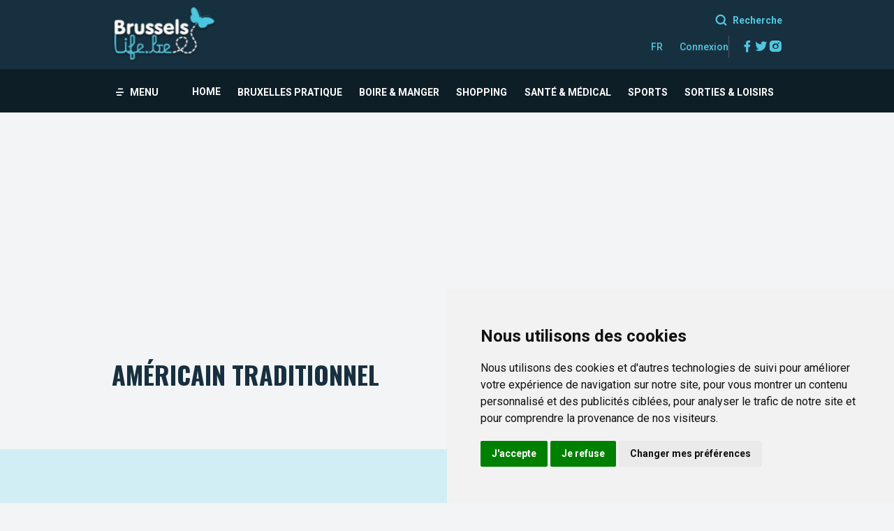

--- FILE ---
content_type: text/html; charset=utf-8
request_url: https://www.google.com/recaptcha/api2/aframe
body_size: 266
content:
<!DOCTYPE HTML><html><head><meta http-equiv="content-type" content="text/html; charset=UTF-8"></head><body><script nonce="x_cmKRq3PCQ_NuZCghYtNQ">/** Anti-fraud and anti-abuse applications only. See google.com/recaptcha */ try{var clients={'sodar':'https://pagead2.googlesyndication.com/pagead/sodar?'};window.addEventListener("message",function(a){try{if(a.source===window.parent){var b=JSON.parse(a.data);var c=clients[b['id']];if(c){var d=document.createElement('img');d.src=c+b['params']+'&rc='+(localStorage.getItem("rc::a")?sessionStorage.getItem("rc::b"):"");window.document.body.appendChild(d);sessionStorage.setItem("rc::e",parseInt(sessionStorage.getItem("rc::e")||0)+1);localStorage.setItem("rc::h",'1769142432431');}}}catch(b){}});window.parent.postMessage("_grecaptcha_ready", "*");}catch(b){}</script></body></html>